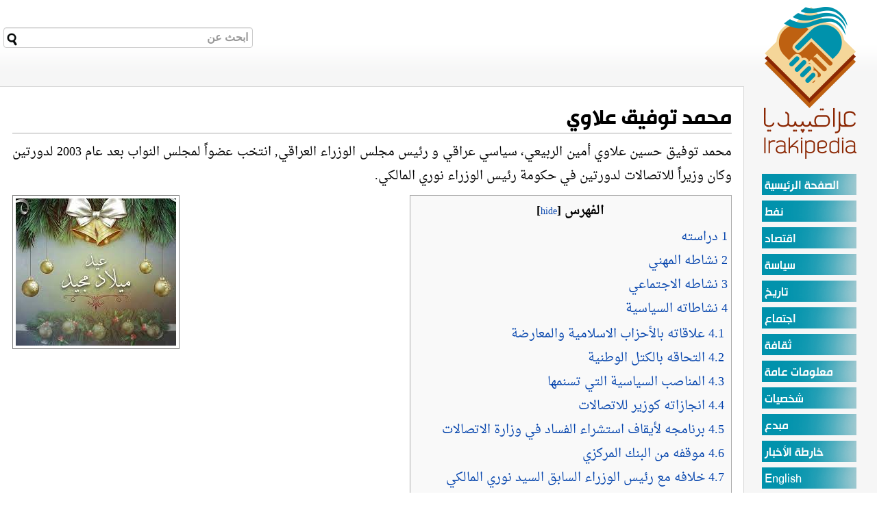

--- FILE ---
content_type: text/html; charset=utf-8
request_url: https://ar.irakipedia.org/wiki/5224/%D9%85%D8%AD%D9%85%D8%AF-%D8%AA%D9%88%D9%81%D9%8A%D9%82-%D8%B9%D9%84%D8%A7%D9%88%D9%8A
body_size: 10899
content:
<!DOCTYPE html>
<html>
<head>
    <title>محمد توفيق علاوي</title>
    <!-- Roadkill required -->
<script type="text/javascript" src="/home/globaljsvars"></script>
<link rel="shortcut icon" href="/Assets/Images/favicon.png" />
<script type="text/javascript" language="javascript" src="/Assets/Scripts/jquery-1.8.0.min.js"></script>
<script type="text/javascript" language="javascript" src="/Assets/Scripts/roadkill.js"></script>
<script type="text/javascript" language="javascript" src="/Assets/Scripts/jquery.form-extensions.min.js"></script>
<script type="text/javascript" language="javascript" src="/Assets/Scripts/jquery.ae.image.resize.min.js"></script>
<script type="text/javascript" language="javascript" src="/Assets/Scripts/jquery.timeago.js"></script>
<script type="text/javascript" language="javascript" src="/Assets/Scripts/jquery.fancybox.pack.js"></script>
<link href="/Assets/CSS/roadkill.css" rel="stylesheet" type="text/css" />
<script type="text/javascript" language="javascript" src="/Assets/bootstrap/js/bootstrap.min.js"></script><link href="/Assets/bootstrap/css/bootstrap.min.css" rel="stylesheet" media="screen" />
<link href="/Themes/IrakiPedia/fonts.css" rel="stylesheet" type="text/css" />
<link href="/Themes/IrakiPedia/Theme.css" rel="stylesheet" type="text/css" />
<link href="/Themes/IrakiPedia/Theme.print.css" rel="stylesheet" type="text/css" media="print" />
<!-- End Roadkill required -->

    <script type="text/javascript">
			$(document).ready(function ()
			{
				// Resize all images to a maximum of 400x400
				$("#pagecontent img").aeImageResize({ height: 400, width: 400 });
			});
		</script>
    <META HTTP-EQUIV="Content-Type" CONTENT="text/html; charset=windows-1256">
    <META HTTP-EQUIV="EXPIRES" CONTENT="0">
    <META NAME="RESOURCE-TYPE" CONTENT="DOCUMENT">
    <META NAME="DISTRIBUTION" CONTENT="GLOBAL">
    <META NAME="AUTHOR" CONTENT="الموسوعة العراقية">
    <META NAME="KEYWORDS" CONTENT="موسوعة العراق,الموسوعة العراقية الحرة,الموسوعة العراقية ,معلومات عن العراق,الموسوعة الحرة,دليل العراق,الدليل العراقي,العراق,بلاد الرافدين,العراق في الموسوعات">
    <META NAME="DESCRIPTION" CONTENT="الموسوعة العراقية">
    <META NAME="ROBOTS" CONTENT="INDEX, FOLLOW">
    <META NAME="REVISIT-AFTER" CONTENT="1 DAYS">
    <META NAME="RATING" CONTENT="GENERAL">

    

    

    <script data-ad-client="ca-pub-4268046590243245" async src="https://pagead2.googlesyndication.com/pagead/js/adsbygoogle.js"></script>


</head>
<body style="direction: rtl;">
    <!-- Google Tag Manager -->
    
    <!-- End Google Tag Manager -->

<form action="/home/search" method="get">        <div id="headfade">

            <br class="clear" />
            <div id="search">
                <input type="text" name="q" placeholder="ابحث عن" style="" />
                <button id="searchbutton" style="width: 25px; float: left; left: 0px; position: absolute; margin-left: 0px !important; margin: 5px !important;">
                    <img src="/Themes/IrakiPedia/search.png" alt="Search" />
                </button>

            </div>
        </div>
</form>
    <div id="logo">
        <a href="/">
            <img src="/Themes/IrakiPedia/logo.png" alt="logo" border="0" />
        </a>
    </div>

    <div id="panel">
        <div id="leftmenu">
            <ul>
                <li><a href="http://www.irakipedia.org">الصفحة الرئيسية</a></li>
                <li style="display: none;"><a href="/">الصفحة الرئيسية</a></li>
                <li style="display: none;"><a href="/pages/alltags">التصنيفات</a></li>
                <li style="display: none;"><a href="/pages/allpages">جميع الصفحات</a></li>
                <li><a href="/pages/tag/%d9%86%d9%81%d8%b7">نفط</a></li>
                <li><a href="/pages/tag/%d8%a7%d9%82%d8%aa%d8%b5%d8%a7%d8%af">اقتصاد</a></li>
                <li><a href="/pages/tag/%d8%b3%d9%8a%d8%a7%d8%b3%d8%a9">سياسة</a></li>
                <li><a href="/pages/tag/%d8%aa%d8%a7%d8%b1%d9%8a%d8%ae">تاريخ</a></li>
                <li><a href="/pages/tag/%d8%a7%d8%ac%d8%aa%d9%85%d8%a7%d8%b9">اجتماع</a></li>
                <li><a href="/pages/tag/%d8%ab%d9%82%d8%a7%d9%81%d8%a9">ثقافة</a></li>
                <li><a href="/pages/tag/%d9%85%d8%b9%d9%84%d9%88%d9%85%d8%a7%d8%aa%20%d8%b9%d8%a7%d9%85%d8%a9">معلومات عامة</a></li>
                <li><a href="/pages/tag/%d8%b4%d8%ae%d8%b5%d9%8a%d8%a7%d8%aa">شخصيات</a></li>
                <li><a href="/pages/tag/%d9%85%d8%a8%d8%af%d8%b9">مبدع</a></li>
                <li><a href="/map">خارطة الأخبار</a></li>
                <li><a href="http://en.irakipedia.org/">English</a></li>
            </ul>
            <div>
                <div>
                    <a href="http://iraqencyclopedia.org/" target="_blank">
                        <img src="/Themes/IrakiPedia/iraqencyclopedia.png" style="width: 100px;padding-right: 30px;padding-top: 30px;" />
                    </a>


                </div>
                <div>
                    <a href="http://wikiraq.org/" target="_blank">
                        <img src="/Themes/IrakiPedia/wikiiraq.png" style="width: 100px;padding-right: 30px;padding-top: 30px;" />
                    </a>

                </div>
                <div>
                    <!-- IrakiPedia-Right-Section -->
                    <ins class="adsbygoogle"
                         style="display:block"
                         data-ad-client="ca-pub-4268046590243245"
                         data-ad-slot="5036256952"
                         data-ad-format="auto"
                         data-full-width-responsive="true"></ins>
                    <script>
                        (adsbygoogle = window.adsbygoogle || []).push({});
                    </script>
                </div>
            </div>

        </div>
    </div>

    <div id="container">
        
    

        <div id="content">
            
<script type="text/javascript">var switchTo5x=true;</script>
<script type="text/javascript" src="https://w.sharethis.com/button/buttons.js"></script>
<script type="text/javascript">stLight.options({publisher: "367e2b77-01ae-4f1c-8124-e82b94aa6e85", doNotHash: false, doNotCopy: false, hashAddressBar: false});</script>

<h1 class="pagetitle">محمد توفيق علاوي

    <span style="float: left;">
    
        <span class='st_sharethis_large' displayText='ShareThis'></span>
        <span class='st_facebook_large' displayText='Facebook'></span>
        <span class='st_googleplus_large' displayText='Google +'></span>
        <span class='st_twitter_large' displayText='Tweet'></span>
        <span class='st__large' displayText=''></span>
        <span class='st_email_large' displayText='Email'></span>

</span></h1>

<div id="pagecontent">
   
  <p>محمد توفيق حسين علاوي أمين الربيعي، سياسي عراقي و رئيس مجلس الوزراء العراقي, انتخب عضواً لمجلس النواب بعد عام 2003 لدورتين وكان وزيراً للاتصالات لدورتين في حكومة رئيس الوزراء نوري المالكي. <div class="floatleft"><div class="image_frame"><img src="/Attachments/111.jpg"></div></div> <div class="toc">
<div class="toc-title">الفهرس [<a class="toc-showhide" href="#">hide</a>] </div>
<div class="toc-list">
<ul>
<li>
<a href="#دراستهUyk1HYe_wkePlGUSIitr9g">1&nbsp;دراسته</a></li>
<li>
<a href="#نشاطه-المهنيEP99ooJzsEucmGQDjUHF-w">2&nbsp;نشاطه المهني</a></li>
<li>
<a href="#نشاطه-الاجتماعيiahqE1rGxEucaQgjQomQoA">3&nbsp;نشاطه الاجتماعي</a></li>
<li>
<a href="#نشاطاته-السياسيةOtbiBolMxkyZXrFgU0eszg">4&nbsp;نشاطاته السياسية</a><ul>
<li>
<a href="#علاقاته-بالأحزاب-الاسلامية-والمعارضةUMX-Cg-GZUSnPbGBk0lpJg">4.1&nbsp;علاقاته بالأحزاب الاسلامية والمعارضة</a></li>
<li>
<a href="#التحاقه-بالكتل-الوطنيةz7FmqaMxfUmGa85A4ew7pg">4.2&nbsp;التحاقه بالكتل الوطنية</a></li>
<li>
<a href="#المناصب-السياسية-التي-تسنمهاAQg6rGKKDkCwQVLlotlu5w">4.3&nbsp;المناصب السياسية التي تسنمها</a></li>
<li>
<a href="#انجازاته-كوزير-للاتصالاتyoM3DX9CQ0yh_arMiUbEDw">4.4&nbsp;انجازاته كوزير للاتصالات</a></li>
<li>
<a href="#برنامجه-لأيقاف-استشراء-الفساد-في-وزارة-الاتصالات8XslgZjrv0uvakl14_eDbw">4.5&nbsp;برنامجه لأيقاف استشراء الفساد في وزارة الاتصالات</a></li>
<li>
<a href="#موقفه-من-البنك-المركزيQV0HsMcE50ykYj6N2PvJ7w">4.6&nbsp;موقفه من البنك المركزي</a></li>
<li>
<a href="#خلافه-مع-رئيس-الوزراء-السابق-السيد-نوري-المالكيC6-RmAihkkmPl7wpbOuklw">4.7&nbsp;خلافه مع رئيس الوزراء السابق السيد نوري المالكي</a></li>
<li>
<a href="#طروحاته-الاقتصاديةLfulLjKZh0CvtAGrhnc3oQ">4.8&nbsp;طروحاته الاقتصادية</a></li>
<li>
<a href="#متبنياته-الفكريةxI3uf-lIpkqKbFnq_0T-mg">4.9&nbsp;متبنياته الفكرية</a></li>
<li>
<a href="#افشال-مشروعه-الامنيM3G9e411RUyVGgiRf_jBkw">4.01&nbsp;افشال مشروعه الامني</a></li>
<li>
<a href="#مشاريعه-في-الاستفادة-من-موقع-العراق-الجغرافيIhmDCwJfrU2fsDEG9fo2Uw">4.11&nbsp;مشاريعه في الاستفادة من موقع العراق الجغرافي</a></li>
<li>
<a href="#تكليفه-برئاسة-مجلس-الوزراء3scxhwf4qkG5WUnl0lm0lA">4.21&nbsp;تكليفه برئاسة مجلس الوزراء</a></li>
</ul>
</li>
<li>
<a href="#المصدرkXHxEIRUn0yBeXwVbqZM1w">5&nbsp;المصدر</a></li>
</ul>
</div>
</div>

</p>
<p><h1><a name="دراستهUyk1HYe_wkePlGUSIitr9g"></a>دراسته</h1>انهى دراسته الابتدائية والمتوسطة والثانوية في بغداد والتحق بعدها بجامعة بغداد كلية الهندسة المعمارية وفي السنة النهائية اضطر أن يترك الجامعة ويترك العراق إلى لبنان بعد موجة الاعتقالات في بداية عام 1977 على إثر أحداث الأربعين، التحق بالجامعة الأمريكية في بيروت ونال شهادة البكلوريوس في هندسة العمارة عام 1980.
</p>
<p><h1><a name="نشاطه-المهنيEP99ooJzsEucmGQDjUHF-w"></a>نشاطه المهني</h1>شارك في تأسيس معمل توفيق علاوي لإنتاج الأسلاك والكابلات الكهربائية في أبوغريب في العراق فضلاً عن صناعات الموزايك وال PVC والبلاستيك في العراق قبل أن يتم مصادرة جميع أمواله وأموال عائلته من قِبَل نظام صدام حسين. أسّس شركة (First Call) لصناعة الأقراص المُدمجة في بريطانيا. عمل في مجال التصميم المعماري والمقاولات والتجارة في بريطانيا ولبنان.
</p>
<p><h1><a name="نشاطه-الاجتماعيiahqE1rGxEucaQgjQomQoA"></a>نشاطه الاجتماعي</h1>عضو فاعل في إحدى تشكيلات الأمم المتحدة في جنيف المجلس الاقتصادي والاجتماعي للأمم المتحدة المجلس الاقتصادي والاجتماعي للأمم المتحدة من خلال (منظمة الحوار بين الأديان) (Interfaith International) ذات الصفة الاستشارية في الامم المتحدة للدفاع عن حقوق الانسان وبالذات الإنسان العراقي خلال فترة الحصار على العراق والاضطهاد للشعب العراقي من قبل النظام البائد.
</p>
<p>مؤسس منظمة نداء كوسوفو (Kosovo Appeal) للدفاع وإغاثة الأقلية المضطهدة في تسعينات القرن الماضي في جمهورية يوغسلافيا السابق.
</p>
<p><h1><a name="نشاطاته-السياسيةOtbiBolMxkyZXrFgU0eszg"></a>نشاطاته السياسية</h1><h2><a name="علاقاته-بالأحزاب-الاسلامية-والمعارضةUMX-Cg-GZUSnPbGBk0lpJg"></a>علاقاته بالأحزاب الاسلامية والمعارضة</h2>كان توجهه إسلاميّاً وقريباً من السيد محمد باقر الصدر منذ أن كان طالباً في جامعة بغداد، وقد اضطر لمغادرة العراق في الصف المنتهي في جامعة بغداد بداية عام 1977 وأنهى دراسته في الجامعة الأمريكية في بيروت. انتمى إلى حزب الدعوة الإسلامية ثم ترك الحزب عندما اختلفوا مع السيد محمد باقر الصدر، اعترض عليه الكثير من الإسلاميين بسبب قربه من إياد علاوي واختلافه مع الأحزاب الإسلامية، وقد أوضح موقفه هذا في مؤتمر عام في العاصمة الأردنية عمان في بداية عام 2015.  
</p>
<p><h2><a name="التحاقه-بالكتل-الوطنيةz7FmqaMxfUmGa85A4ew7pg"></a>التحاقه بالكتل الوطنية</h2>وكان محمد علاوي يتبنّى مفهوم الدولة المدنية في التفريق بين السياسة والدين،  ولذلك دخل المعترك السياسي ضمن قائمة الدكتور إياد علاوي الليبرالية منذ عام 2005 وحتى هذا اليوم بمسمياتها المختلفة، القائمة العراقية، القائمة الوطنية، وائتلاف الوطنية.
</p>
<p><h2><a name="المناصب-السياسية-التي-تسنمهاAQg6rGKKDkCwQVLlotlu5w"></a>المناصب السياسية التي تسنمها</h2></p>
<p>انتخب عضواً لمجلس النواب العراقي منذ بداية عام 2006 حتى تعيينه وزيراً للاتصالات منذ اواسط عام 2006 حتى نهاية عام 2007.
</p>
<p>التحق مرة اخرى بمجلس النواب عوضاً عن النائبة المتوفية السيدة عايدة عسيران عام 2008 حتى انتخابات عام 2010.
</p>
<p>انتخب عام 2010 عضواً في مجلس النواب ثم تم تعيينه وزيراً للاتصالات نهاية عام 2010، وقد قدم استقالته من وزارة الاتصالات بسبب خلافه مع رئيس الوزراء في نهاية عام 2012، وقد بين اسباب استقالته في رسالة مطولة نشرت في الكثير من وكالات الانباء في ذلك الحين. وحاليا يشغل منصب رئيس مجلس الوزراء العراقي
</p>
<p><h2><a name="انجازاته-كوزير-للاتصالاتyoM3DX9CQ0yh_arMiUbEDw"></a>انجازاته كوزير للاتصالات</h2></p>
<p>كشف عن مؤامرة من قبل بعض المسؤولين في وزارة الاتصالات في التنازل عن حق العراق بالحصول على مداره الخاص لقمره الصناعي لصالح إسرائيل بمبلغ مليون دولار. حقق بعض الإنجازات وبعض المشاريع عندما كان وزيراً للاتصالات، كما كانت له الكثير من المشاريع التي تم إيقافها بعد استقالته من وزارة الاتصالات؛ أدناه البعض من مشاريعه المهمة:
</p>
<p>مشروع البعثات لنيل شهادة الماجستير من جامعتي بورتسموث وبرونيل في بريطانيا حيث تم تخريج 100 طالب يحملوا شهادة الماجستير بالاتصالات فضلاً عن بعض الطلاب الذين يحملوا شهادة الدكتوراه في الاتصالات؛ وقد أوقف هذا المشروع بعد تركه للوزارة حيث كان من المقرر تخريج 250 طالباً خلال فترة 5 سنوات .  مشروع نصف مليون خط للبدالات المتطورة NGN مع شركة أريكسون السويدية وقد أنجز هذا المشروع بالكامل، لقد كان من المقرر توفير الهواتف الأرضية ذات التقنية العالية لجميع العراقيين من خلال مشروع ال FTTH ولكن تم إيقاف هذه المشاريع بشكل متعمّد أو تهاوناً بعد تركه للوزارة، لقد كان همّه منصباً على توفير تلك الخدمات للمناطق الفقيرة فنفذ هذا المشروع إبتداءً في منطقة الحسينية في بغداد ولكن تم تخريبه بشكل شبه كامل بعد موجة الفيضانات وحفر الشوارع وتقطيع الخطوط من قبل أمانة بغداد.  المشروع الأمني لتوفير الأمن لمدينة بغداد والحدود العراقية السورية حيث توقف هذا لمشروع بسبب الفساد والصراع بين وزارة الداخلية ومكتب رئيس الوزراء. 
</p>
<p>مشروع ربط المصارف العراقية بالتنسيق مع البنك الدولي. وقد أنجز هذا المشروع بالكامل مشروع بوابات النفاذ الذي أصبح يحقق إيراداً للوزارة يتجاوز الخمسة ملايين دولار في الشهر.  عدة مشاريع للبنى التحتية مع شركات نورتيل الكندية والكاتيل الفرنسية وهواوي الصينية وربط العراق بالكابلات البحرية وبدول الجوار وقد أُنجزت هذه المشاريع بالكامل، لقد وفّر للعراق منظومة متطورة لكابلات البنى التحتية تعتمد عليها بشكل كامل كافة شركات الهواتف النقالة وكافة شركات توفير خدمة الإنترنت في العراق. وأصبحت منظومة البنى التحتية تدر حوالي العشرة ملايين دولار شهرياً للوزارة  عدة مشاريع أخرى تم إيقافها بعد تركه للوزارة كمشروع المدينة الذكية ومشروع التعليم الريادي ومشروع الطب من على البعد ومشروع مراكز المعلومات ومشروع المصرف البريدي ومشروع نوروزتيل للترانزيت الذي كان يمكن أن يوفر أكثر من عشرة ملايين دولار شهرياً ومشروع FTTH ومشروع القمر الصناعي حيث أدى التهاون بشأن هذا المشروع بعد تركه للوزارة إلى استيلاء إسرائيل على مدار العراق للقمر الصناعي للأسف تم التفريط بهذا المدار ولمصلحة إسرائيل لئلا يقال أن محمد علاوي أنجز مشروع القمر الصناعي حيث أخذ محمد علاوي التخويل الكامل من مجلس الوزراء في نهاية عام 2011 للتفاوض مع شركة يوتلسات للاقمار الصناعية لتوفير قمر صناعي عراقي نهاية عام 2012 ولكن بسبب الفساد ومعاداة محمد علاوي خسر العراق فرصته الأخيرة في الحصول على قمر صناعي ذو ترددات مهمة في مدار عراقي خاص فضلاً عن الكثير من المشاريع الأخرى التي لا يسع المجال لذكرها.
</p>
<p><h2><a name="برنامجه-لأيقاف-استشراء-الفساد-في-وزارة-الاتصالات8XslgZjrv0uvakl14_eDbw"></a>برنامجه لأيقاف استشراء الفساد في وزارة الاتصالات</h2></p>
<p>حيث اتخذ عدة اجراءات على مستوى وزارة الاتصالات لايقاف الفساد ومنها:
</p>
<p>كل شركة تتعاقد مع الوزارة يجب ان تقدم تعهداً مصدق لدى كاتب العدل تتعهد فيه ان لا تدفع اي رشوة لأي موظف في الوزارة من درجة وزير إلى ابسط موظف وبخلافه من حق الوزارة إلغاء العقد وتغريم الشركة بمقدار 30٪ من قيمة العقد وتوضع على اللائحة السوداء حيث لا يسمح لها التعاقد مع اي مؤسسة حكومية داخل العراق لمدة ثلاث سنوات.  يجب ان تكون جميع مواصفات المناقصات لاجهزة الاتصالات ضمن المواصفات العالمية لل ITU الاتحاد العالمي للاتصالات
</p>
<p><h2><a name="موقفه-من-البنك-المركزيQV0HsMcE50ykYj6N2PvJ7w"></a>موقفه من البنك المركزي</h2></p>
<p>كتب محمد علاوي عدة مقالات تناولتها الكثير من وكالات الانباء يعترض فيها على السياسة النقدية لمحافظ البنك المركزي السيد علي العلاق وعلى مزاد العملة  ، وقد رد عليه محافظ البنك المركزي كرسالة مفتوحة في الاعلام  ، وكان رد محمد علاوي على الرسالة المفتوحة للمحافظ في الاعلام ايضاً قارن فيها بين سياسة الدكتور سنان الشبيبي المحافظ السابق للبنك المركزي وبين سياسة السيد علي العلاق
</p>
<p><h2><a name="خلافه-مع-رئيس-الوزراء-السابق-السيد-نوري-المالكيC6-RmAihkkmPl7wpbOuklw"></a>خلافه مع رئيس الوزراء السابق السيد نوري المالكي</h2></p>
<p>برز الخلاف بين وزير الاتصالات محمد توفيق علاوي ورئيس الوزراء السيد نوري المالكي مما ادى إلى استقالة محمد علاوي من وزارة الاتصالات في نهاية عام 2012  ، وكان مما زاد حدة الخلاف بين الرجلين هو مشاركته في اواسط عام 2012 في اجتماع اربيل واجتماع النجف لسحب الثقة عن حكومة المالكي. وكان من نتائج هذه الخلافات تشكيل عدة لجان تحقيقية بحق محمد علاوي واتخذ القضاء علي اثرها حكماً بحق محمد علاوي بالحبس لمدة سبع سنوات بتهمة الهدر بالمال العام، وعلى اثر ذلك الحكم رجع محمد علاوي إلى العراق في نهاية عام 2014 وواجهة التهم القضائية وكان قرار المحكمة النهائي اسقاط جميع الاحكام الصادرة بحقه بسبب عدم صحة كافة التهم الموجهة اليه.
</p>
<p><h2><a name="طروحاته-الاقتصاديةLfulLjKZh0CvtAGrhnc3oQ"></a>طروحاته الاقتصادية</h2></p>
<p>له عدة ابحاث نشرت في وسائل الاعلام المختلفة يحذر فيها من المستقبل الخطير والمجهول للاقتصاد العراقي بسبب انخفاض الطلب على الوقود السائل بشكل كبير وهبوط اسعار النفط بشكل كبير ايضاً خلال اقل من عقد من الزمن وطالب في عدة رسائل موجهة إلى رئيس الوزراء الدكتور حيدر العبادي وإلى محافظ البنك المركزي السيد علي العلاق وضع سياسة اقتصادية مدروسة من قبل مجموعة من الخبراء الاقتصاديين العالميين، وقد تم نشر هذه الابحاث من قبل الكثير من وكالات الانباء المختلفة.
</p>
<p><h2><a name="متبنياته-الفكريةxI3uf-lIpkqKbFnq_0T-mg"></a>متبنياته الفكرية</h2></p>
<p>لقد قام بطرح الكثير من متبنياته الفكرية في الكثير من مواقع التواصل الاجتماعي ومن خلال عدة مقابلات تلفزيونية وقامت الكثير من وكالات الانباء بنشرها وهي تتمثل بما يلي:
</p>
<p>رفضه التعامل مع المواطنين من منطلق طائفي وعرقي وهو يتمثل في هذا المجال بمقولة آية الله السيد السيستاني ( لا تقولوا السنة اخواننا بل السنة انفسنا ). وقد كان معروفاً عند ترؤسه لوزارة الاتصالات ان تقييمه للعاملين في الوزارة كان يبنى على نزاهة الموظف وعلى إخلاصه في عمله وكفاءته بعيداً عن انتمائه الديني او الطائفي اوالعرقي. يفرق بشكل واضح بين السنة وبين اتباع فكر ابن تيمية التكفيري؛ بل يعتبر ان اساس الخلافات السنية الشيعية في عالمنا الاسلامي هو انتشار فكر ابن تيمية التكفيري في تكفيره لكافة طوائف المسلمين ممن لا يعتقدون بعقيدته، وأن فكر ابن تيمية هو سبب ظهور القاعدة وداعش، ويتبنى موقف علماء اهل السنة والجماعة المعاصرين لابن تيمية حينما اخرجوه عن ربقة الاسلام واودعوه السجن عدة مرات بسبب فكره الخارج عن الاسلام في دمشق والقاهرة حتى مات وهو في السجن في بلاد الشام.  يرفض أكثر المتبنيات الفكرية لاكثر الاحزاب الاسلامية الشيعية والسنية القائمة على اسس طائفية، حيث يعتقد ان الطائفية تتناقض مع بديهيات الفكر الاسلامي الصحيح. 
</p>
<p><h2><a name="افشال-مشروعه-الامنيM3G9e411RUyVGgiRf_jBkw"></a>افشال مشروعه الامني</h2></p>
<p>طرح مشروعاً امنياً متكاملاً لحماية مدينة بغداد والمدن المهمة من التفجيرات الارهابية وحماية الحدود العراقية السورية من دخول الارهابيين من الاراضي السورية إلى العراق في جلسة مجلس الوزراء في بداية عام 2007، على اثر ذلك تم التصويت في مجلس الوزراء لتشكيل لجنة امنية برئاسته وعضوية وزراء الدفاع والداخلية والامن الوطني والعلوم والتكنولوجيا، كان يخشى من ان يستمر المشروع بعد تركه للوزارة فيمكن ان يكون القرار بيد بعض المفسدين لذلك قام بتشكيل لجنة موسعة من 22 عضواً من الوزارات الخمسة اعلاه فضلاً عن اعضاء من جهاز المخابرات وامانة العاصمة ومكتب رئيس الوزراء وقيادة عمليات بغداد، حيث من الصعوبة الاتفاق مع 22 عضواً للقبول بالرشوة لتمرير المشروع خلاف اسس الحق وخلاف المهنية ؛ ثم قام بالاتفاق مع الوزراء بالدعوة لاختيار شركة استشارية عالمية في المجال الامني لوضع مواصفات المشروع. لم يتمكن من الاستمرار بمتابعة المشروع لأنه استقال من الوزارة في نهاية عام 2007؛ كانت الفترة الاستشارية للمشروع تستغرق حوالي السنة او اقل وكان تنفيذ المشروع يحتاج إلى سنتين . ولو تم تنفيذ المشروع حسب المواعيد اعلاه لكان يمكن ايقاف أكثر من 90٪ من العمليات الارهابية داخل مدينة بغداد منذ عام 2009 ولكان بالإمكان منع القاعدة وداعش من الدخول إلى العراق، ولما كان بإمكان داعش من احتلال الموصل والمناطق الغربية وكركوك وصلاح الدين وغيرها. ولكن إلى حد الآن لم يتم الانتهاء من المرحلة الاستشارية بسبب النزاع الحاصل بين مكتب رئيس الوزراء السابق ووزارة الداخلية لتحييد اللجنة الموسعة وتجريدها من الصلاحيات وتجريد الشركة الاستشارية العالمية من اعطاء التوصيات بشأن الشركة المؤهلة لتنفيذ المشروع. بل تم اختيار شركة صينية متخصصة في الاتصالات وهي شركة هواوي ولا علاقة لها بالمشاريع الامنية في زمن رئيس الوزراء السابق نوري المالكي . ولكن لكونها شركة صينية فإنها غير محاسبة من قبل الحكومة الصينية ان قامت بدفع عمولات لأشخاص ضمن الحكومة العراقية، خلاف الشركات الاوربية والأمريكية والأسترالية واليابانية. لا زال هذا المشروع يراوح في مكانه بسبب عدم وجود جدية لمن بيدهم الامر لتنفيذه وانجازه.
</p>
<p><h2><a name="مشاريعه-في-الاستفادة-من-موقع-العراق-الجغرافيIhmDCwJfrU2fsDEG9fo2Uw"></a>مشاريعه في الاستفادة من موقع العراق الجغرافي</h2></p>
<p>يمكن للعراق ان يحقق مورداً قد يتجاوز العشرين مليار دولا سنوياً من خلال موقعه الجغرافي ضمن ثلاثة مشاريع مهمة وكبيرة وهي :
</p>
<p>مشروع الكابل الضوئي الذي يربط بين شرق الكرة الارضية (الصين والهند واستراليا وكوريا والباكستان وغيرها) وبين غرب الكرة الارضية وبالذات أوروبا واميركا، حيث يمكن لهذا المشروع ان يدر دخلاً على العراق حوالي المئتين مليون دولار سنوياً؛ قام محمد علاوي بتوقيع العقد مع شركة نوروزتيل ولكن بسبب ادعاء رئيس الوزراء في وقتها السيد نوري المالكي ان هناك مخاطر امنية وطلبه بشكل رسمي من وزير الاتصالات محمد علاوي بإيقاف المشروع اضطر محمد علاوي لإيقافه؛ ولكن بعد سنتين قرر رئيس الوزراء نوري المالكي بإعادة تفعيل المشروع مع شركة نوروزتيل بنفس الشروط لما يمكن ان يحققه هذا المشروع من فوائد كبيرة للبلد، ولكن اضطر المالكي ان يوقع عقد تسوية يعوض فيها شركة نوروزتيل بمبلغ مقداره 170 مليون دولار بسبب فوات المنفعة بسبب تأخير انجازه لفترة سنتين. مشروع القناة الجافة ومشروع طريق الحرير وهما مشروعان متداخلان، فالقناة الجافة هي قناة تربط ميناء الفاو من خلال شبكة ثنائية جديدة للسكك الحديدية بشبكة السكك الحديدية التركية، وهذه القناة الجافة تكون موازية لقناة السويس حيث يمكن من خلالها ايصال البضائع التي تفرغ في ميناء الفاو خلال بضعة ايام إلى كافة المدن المهمة في كافة الدول الاوربية، اما مشروع طريق الحرير فيمكن تحقيقه من خلال ربط هذه الشبكة بخط ثنائي للسكك الحديدية بين العراق وإيران بحيث يرتبط العراق من جهة الشرق بأغلب دول شرق آسيا من الصين والهند والباكستان وماليزيا وغيرها فضلاً عن كافة الدول الاوربية من جهة الغرب، إن هذين المشروعين بالإضافة إلى فائدتهما المباشرة لربط المدن العراقية لنقل الناس والبضائع داخل العراق، فإنه يمكن ان يدر ارباح كبيرة لصالح البلد تتراوح بين ستة إلى ثمانية مليارات دولار سنوياً، أما كلفة انشاء هذين المشروعين فإنه يكلف بين عشرة إلى خمسة عشر مليار دولار من ضمنها كلف القاطرات وتعويضات شراء الاراضي الخاصة وإقامة محطات الركاب وتحميل وتفريغ البضائع . مشروع توسيع مطار بغداد وشراء طائرات جديدة لجعل العراق محطة ترانزيت بين الشرق والغرب حيث لا يكفي صرف الاموال على هذا المشروع فحسب بل يجب أن يدار المشروع من قبل اشخاص اكفاء في إدارة المطارات وإدارة الخطوط الجوية حيث مثل هذه الكفاءات لا يمتلكها العراق في الوقت الحاضر؛ إن استطاع العراق يكسب خمس السوق العالمي في هذا المجال كمطارات دبي او اسطنبول فإن ذلك يمكن ان يحقق وارداً اضافياً للبلد يتراوح بين عشرة إلى خمسة عشر مليار دولار سنوياً.
</p>
<p><h2><a name="تكليفه-برئاسة-مجلس-الوزراء3scxhwf4qkG5WUnl0lm0lA"></a>تكليفه برئاسة مجلس الوزراء</h2></p>
<p>في 1 شباط 2020 تم تكليفه برئاسة مجلس الوزراء من قبل رئيس الجمهورية برهم صالح خلفاً للمستقيل عادل عبد المهدي، ورشح للمنصب بتوافق سياسي بين كتله الفتح (هادي العامري) وكتله سائرون (مقتدى الصدر).
</p>
<p><h1><a name="المصدرkXHxEIRUn0yBeXwVbqZM1w"></a>المصدر</h1></p>
<p><ul>
<li> <a href="https://ar.wikipedia.org/wiki/%D9%85%D8%AD%D9%85%D8%AF_%D8%AA%D9%88%D9%81%D9%8A%D9%82_%D8%B9%D9%84%D8%A7%D9%88%D9%8A">ويكيبيديا، الموسوعة الحرة </a></li>
</ul>
</p>
<p>
<p>
    
</div>
        </div>
    </div>

    <!-- IrakiPedia-Top-Footer-Section -->
    <ins class="adsbygoogle"
         style="display:block"
         data-ad-client="ca-pub-4268046590243245"
         data-ad-slot="8622673390"
         data-ad-format="auto"
         data-full-width-responsive="true"></ins>
    <script>
        (adsbygoogle = window.adsbygoogle || []).push({});
    </script>

    <div id="footer">


    </div>
    <script>
        (function (i, s, o, g, r, a, m) {
            i['GoogleAnalyticsObject'] = r; i[r] = i[r] || function () {
                (i[r].q = i[r].q || []).push(arguments)
            }, i[r].l = 1 * new Date(); a = s.createElement(o),
                m = s.getElementsByTagName(o)[0]; a.async = 1; a.src = g; m.parentNode.insertBefore(a, m)
        })(window, document, 'script', '//www.google-analytics.com/analytics.js', 'ga');

        ga('create', 'UA-59987642-1', 'auto');
        ga('send', 'pageview');

    </script>

    
<script defer src="https://static.cloudflareinsights.com/beacon.min.js/vcd15cbe7772f49c399c6a5babf22c1241717689176015" integrity="sha512-ZpsOmlRQV6y907TI0dKBHq9Md29nnaEIPlkf84rnaERnq6zvWvPUqr2ft8M1aS28oN72PdrCzSjY4U6VaAw1EQ==" data-cf-beacon='{"version":"2024.11.0","token":"04b841ad5a9f4046b76abbfab52c6d68","r":1,"server_timing":{"name":{"cfCacheStatus":true,"cfEdge":true,"cfExtPri":true,"cfL4":true,"cfOrigin":true,"cfSpeedBrain":true},"location_startswith":null}}' crossorigin="anonymous"></script>
</body>
</html>


--- FILE ---
content_type: text/html; charset=utf-8
request_url: https://www.google.com/recaptcha/api2/aframe
body_size: 266
content:
<!DOCTYPE HTML><html><head><meta http-equiv="content-type" content="text/html; charset=UTF-8"></head><body><script nonce="v_N4B446ld0mZr2y02B38Q">/** Anti-fraud and anti-abuse applications only. See google.com/recaptcha */ try{var clients={'sodar':'https://pagead2.googlesyndication.com/pagead/sodar?'};window.addEventListener("message",function(a){try{if(a.source===window.parent){var b=JSON.parse(a.data);var c=clients[b['id']];if(c){var d=document.createElement('img');d.src=c+b['params']+'&rc='+(localStorage.getItem("rc::a")?sessionStorage.getItem("rc::b"):"");window.document.body.appendChild(d);sessionStorage.setItem("rc::e",parseInt(sessionStorage.getItem("rc::e")||0)+1);localStorage.setItem("rc::h",'1769106308772');}}}catch(b){}});window.parent.postMessage("_grecaptcha_ready", "*");}catch(b){}</script></body></html>

--- FILE ---
content_type: text/css
request_url: https://ar.irakipedia.org/Themes/IrakiPedia/fonts.css
body_size: 632
content:
@font-face
{
    font-family: 'HacenTunisia';
    src: url('fonts/HacenTunisiaLite.eot');
    src: url('fonts/HacenTunisiaLite.eot?#iefix') format('embedded-opentype'), 
         url('fonts/HacenTunisiaLite.ttf') format('truetype'), 
         url('fonts/HacenTunisiaLite.svg') format('svg');
    font-weight: lighter;
    font-style: normal;
}

@font-face
{
    font-family: 'HacenTunisia';
    src: url('fonts/HacenTunisia.eot');
    src: url('fonts/HacenTunisia.eot?#iefix') format('embedded-opentype'), 
         url('fonts/HacenTunisia.ttf') format('truetype'), 
         url('fonts/HacenTunisia.svg') format('svg');
    font-weight: normal;
    font-style: normal;
}

@font-face
{
    font-family: 'HacenTunisia';
    src: url('fonts/HacenTunisiaBold.eot');
    src: url('fonts/HacenTunisiaBold.eot?#iefix') format('embedded-opentype'), 
         url('fonts/HacenTunisiaBold.ttf') format('truetype'), 
         url('fonts/HacenTunisiaBold.svg') format('svg');
    font-weight: bold;
    font-style: normal;
}

@font-face
{
    font-family: 'DroidSansArabic';
    src: url('fonts/DroidSansArabic.eot');
    src: url('fonts/DroidSansArabic.eot?#iefix') format('embedded-opentype'), 
         url('fonts/DroidSansArabic.ttf') format('truetype'), 
         url('fonts/DroidSansArabic.svg') format('svg');
    font-weight: normal;
    font-style: normal;
}


@font-face
{
    font-family: 'DroidKufi';
    src: url('fonts/DroidKufi-Regular.woff');
    font-weight: normal;
    font-style: normal;
}
@font-face
{
    font-family: 'DroidKufi';
    src: url('fonts/DroidKufi-bold.woff');
    font-weight: bold;
    font-style: normal;
}


@font-face {
     font-family: 'Conv_GEFlowBold';
    src: url('fonts/GEFlowBold.eot');
    src: url('fonts/GEFlowBold.eot?#iefix') format('embedded-opentype'), 
         url('fonts/GEFlowBold.ttf') format('truetype'), 
         url('fonts/GEFlowBold.svg') format('svg');
    font-weight: normal;
    font-style: normal;
}



/* 
 * Amiri (Arabic) http://www.google.com/webfonts/earlyaccess
 */
@font-face {
  font-family: 'Amiri';
  font-style: italic;
  font-weight: 400;
  src: url(fonts/Amiri-Slanted.eot);
  src: url(fonts/Amiri-Slanted.eot?#iefix) format('embedded-opentype'),
       url(fonts/Amiri-Slanted.woff2) format('x-woff2'),
       url(fonts/Amiri-Slanted.woff) format('woff'),
       url(fonts/Amiri-Slanted.ttf) format('truetype');
}
@font-face {
  font-family: 'Amiri';
  font-style: normal;
  font-weight: 700;
  src: url(fonts/Amiri-Bold.eot);
  src: url(fonts/Amiri-Bold.eot?#iefix) format('embedded-opentype'),
       url(fonts/Amiri-Bold.woff2) format('x-woff2'),
       url(fonts/Amiri-Bold.woff) format('woff'),
       url(fonts/Amiri-Bold.ttf) format('truetype');
}
@font-face {
  font-family: 'Amiri';
  font-style: italic;
  font-weight: 700;
  src: url(fonts/Amiri-BoldSlanted.eot);
  src: url(fonts/Amiri-BoldSlanted.eot?#iefix) format('embedded-opentype'),
       url(fonts/Amiri-BoldSlanted.woff2) format('x-woff2'),
       url(fonts/Amiri-BoldSlanted.woff) format('woff'),
       url(fonts/Amiri-BoldSlanted.ttf) format('truetype');
}
@font-face {
  font-family: 'Amiri';
  font-style: normal;
  font-weight: 400;
  src: url(fonts/Amiri-Regular.eot);
  src: url(fonts/Amiri-Regular.eot?#iefix) format('embedded-opentype'),
       url(fonts/Amiri-Regular.woff2) format('x-woff2'),
       url(fonts/Amiri-Regular.woff) format('woff'),
       url(fonts/Amiri-Regular.ttf) format('truetype');
}


/* 
 * Dhyana (Lao) http://www.google.com/webfonts/earlyaccess
 */
@font-face {
  font-family: 'Dhyana';
  font-style: normal;
  font-weight: 400;
  src: url(fonts/Dhyana-Regular.eot);
  src: url(fonts/Dhyana-Regular.eot?#iefix) format('embedded-opentype'),
       url(fonts/Dhyana-Regular.woff2) format('x-woff2'),
       url(fonts/Dhyana-Regular.woff) format('woff'),
       url(fonts/Dhyana-Regular.ttf) format('truetype');
}
@font-face {
  font-family: 'Dhyana';
  font-style: normal;
  font-weight: 700;
  src: url(fonts/Dhyana-Bold.eot);
  src: url(fonts/Dhyana-Bold.eot?#iefix) format('embedded-opentype'),
       url(fonts/Dhyana-Bold.woff2) format('x-woff2'),
       url(fonts/Dhyana-Bold.woff) format('woff'),
       url(fonts/Dhyana-Bold.ttf) format('truetype');
}



@font-face {
  font-family: 'Droid Arabic Kufi';
  font-style: normal;
  font-weight: 400;
  src: url(fonts/DroidKufi-Regular.eot);
  src: url(fonts/DroidKufi-Regular.eot?#iefix) format('embedded-opentype'),
       url(fonts/DroidKufi-Regular.woff2) format('x-woff2'),
       url(fonts/DroidKufi-Regular.woff) format('woff'),
       url(fonts/DroidKufi-Regular.ttf) format('truetype');
}
@font-face {
  font-family: 'Droid Arabic Kufi';
  font-style: normal;
  font-weight: 700;
  src: url(fonts/DroidKufi-Bold.eot);
  src: url(fonts/DroidKufi-Bold.eot?#iefix) format('embedded-opentype'),
       url(fonts/DroidKufi-Bold.woff2) format('x-woff2'),
       url(fonts/DroidKufi-Bold.woff) format('woff'),
       url(fonts/DroidKufi-Bold.ttf) format('truetype');
}


/* 
 * Droid Arabic Naskh (Arabic) http://www.google.com/webfonts/earlyaccess
 */
@font-face {
  font-family: 'Droid Arabic Naskh';
  font-style: normal;
  font-weight: 400;
  src: url(//themes.googleusercontent.com/static/fonts/earlyaccess/droidarabicnaskh/v4/DroidNaskh-Regular.eot);
  src: url(//themes.googleusercontent.com/static/fonts/earlyaccess/droidarabicnaskh/v4/DroidNaskh-Regular.eot?#iefix) format('embedded-opentype'),
       url(//themes.googleusercontent.com/static/fonts/earlyaccess/droidarabicnaskh/v4/DroidNaskh-Regular.woff2) format('x-woff2'),
       url(//themes.googleusercontent.com/static/fonts/earlyaccess/droidarabicnaskh/v4/DroidNaskh-Regular.woff) format('woff'),
       url(//themes.googleusercontent.com/static/fonts/earlyaccess/droidarabicnaskh/v4/DroidNaskh-Regular.ttf) format('truetype');
}
@font-face {
  font-family: 'Droid Arabic Naskh';
  font-style: normal;
  font-weight: 700;
  src: url(//themes.googleusercontent.com/static/fonts/earlyaccess/droidarabicnaskh/v4/DroidNaskh-Bold.eot);
  src: url(//themes.googleusercontent.com/static/fonts/earlyaccess/droidarabicnaskh/v4/DroidNaskh-Bold.eot?#iefix) format('embedded-opentype'),
       url(//themes.googleusercontent.com/static/fonts/earlyaccess/droidarabicnaskh/v4/DroidNaskh-Bold.woff2) format('x-woff2'),
       url(//themes.googleusercontent.com/static/fonts/earlyaccess/droidarabicnaskh/v4/DroidNaskh-Bold.woff) format('woff'),
       url(//themes.googleusercontent.com/static/fonts/earlyaccess/droidarabicnaskh/v4/DroidNaskh-Bold.ttf) format('truetype');
}

--- FILE ---
content_type: text/css
request_url: https://ar.irakipedia.org/Themes/IrakiPedia/Theme.css
body_size: 1583
content:
@import url(http://fonts.googleapis.com/earlyaccess/droidarabicnaskh.css);
/*@import url(http://fonts.googleapis.com/earlyaccess/droidarabickufi.css);
@import url(http://fonts.googleapis.com/earlyaccess/amiri.css);
@import url(http://fonts.googleapis.com/earlyaccess/dhurjati.css);
@import url(http://fonts.googleapis.com/earlyaccess/lateef.css);
@import url(http://fonts.googleapis.com/earlyaccess/notokufiarabic.css);
@import url(http://fonts.googleapis.com/earlyaccess/scheherazade.css);
@import url(http://fonts.googleapis.com/earlyaccess/thabit.css);*/



body				{ font-family:'Droid Arabic Naskh',tahoma;background:url('pagebg.png');font-size:1.1em;margin:0px;padding:0px;line-height: 200%; color: #010101}
/* Resize headers as Bootstrap makes them enormous */
h1					{ font-size:2em; font-family:HacenTunisia; }
h2					{ font-size:1.5em;font-family:HacenTunisia; }
h3					{ font-size:1.1em;font-family:HacenTunisia; }
h4					{ font-size:1em; }
h5					{ font-size: 90%; }
h1,h2,h3,h4,h5		{ border-bottom:1px solid #AAA;bottom-padding:3px; }
a					{ text-decoration:none;color:#0645AD;}
a:hover, a:focus	{ text-decoration:none; }

#headfade		{ background-color:#FFF;width:100%;height:6em;background-image:url('page-fade.png');background-position:bottom left;background-repeat:repeat-x; }
#search input	{ float:left;z-index:10; width: 350px;font-weight: bold; }
#search button	{ padding:0px;margin:0px; }
#searchbutton	{ background-color:transparent;cursor:pointer;border:0px;margin-right:-18px !important; }

#leftmenu ul,#leftmenu li	{ padding:-25px;margin:0px; }

#leftmenu li	{
    margin-right: -30px;
    background-image: url(link.png);
    background-repeat: no-repeat;
    background-position: right;
    height: 31px;
    width: 130px;
    text-align: left;
}
#leftmenu li a	{
    font-size: 1.1em;
    color: white;
    font-family: 'HacenTunisia';
}
#leftmenu li a:hover	{

    text-decoration: none;
}
#pagecontent	{ text-align: justify; }
#loggedinas, #search		{ float:left;padding:5px; top:0px;line-height:2em; }
#logo			{ position:absolute;top:10px;right:30px;padding:0px;}
#viewhistory	{ float:left; }
#panel			{ position:absolute;top:250px;width: 9em;right:30px; }
#panel ul		{ padding-left:1.5em; }
#panel ul li	{ list-style:none;list-style-image:none;list-style-type:none;padding:4px;margin:0px; }
#container		{ padding:1em;margin-right:11em;background-color:#FFF;color:#000;min-height:35em;border:1px solid #d8d8d8;border-left:0px solid #d8d8d8; }
#footer			{ margin-left:15em;margin-top:0px;padding:0.75em;}
#footer p		{ color:#333;font-size:0.7em; }
pre				{ font-size:9pt !important;background-color:#EEE;padding:5px;border:1px solid #AAA; }

div.image_frame { border: 1px solid gray; display: inline-block; padding: 4px; }
div.image_frame .caption { border: 1px solid #E0E0E0; padding: 4px; }

div.floatleft, table.floatleft { border: 0 none; margin: 0 0.5em 0.5em 0; }
div.floatright, table.floatright, div.floatleft, table.floatleft { position: relative; }
div.floatleft, table.floatleft { clear: left; float: left; }

div.floatright, table.floatright { border: 0 none;margin: 0 0 0.5em 0.5em; }
div.floatright, table.floatright, div.floatleft, table.floatleft { position: relative; }
div.floatright, table.floatright { clear: right; float: right; }

.center * { margin-left: auto; margin-right: auto; }
.center { text-align: center; width: 100%; }



/*OverWirte*/

#editpage label {
float: right;
width: 100px;
padding: 5px 5px 0 0;
font-weight: bold;
}

#editpage {
width: 100%;
}


select, textarea, input[type="text"], input[type="password"], input[type="datetime"], input[type="datetime-local"], input[type="date"], input[type="month"], input[type="time"], input[type="week"], input[type="number"], input[type="email"], input[type="url"], input[type="search"], input[type="tel"], input[type="color"], .uneditable-input {
display: inline-block;
height: 20px;
padding: 4px 6px;
margin-bottom: 10px;
font-size: 14px;
line-height: 20px;
color: #333333;
vertical-align: middle;
-webkit-border-radius: 4px;
-moz-border-radius: 4px;
border-radius: 4px;
    font-size: 16px;
    font-family:Tahoma;
}

ul, ol {
padding: 0;
margin: 0px 25px 10px 25px;
}

.myTag {
    background: none repeat scroll 0 0 #CDE69C;
    border: 1px solid #A5D24A;
    border-radius: 3px 3px 3px 3px;
    color: #638421;
    font-size: 13px;
    margin-bottom: 5px;
    margin-right: 5px;
    padding: 6px 5px 5px 5px;
    text-decoration: none;
    vertical-align: middle;
    line-height: 18px;
    height: 18px;
    -moz-transition: border 0.2s linear 0s, box-shadow 0.2s linear 0s;
    box-shadow: 0 1px 1px rgba(0, 0, 0, 0.075) inset;
    float: right!important;
}

#pagecontent table, #pagecontent tr, #pagecontent td {
 border: 0px solid #0e0e0e!important; 
padding: 2px;
}


.highlighted {
    background-color: yellow;
}

li {
  line-height: 200%;
}

--- FILE ---
content_type: text/javascript; charset=utf-8
request_url: https://ar.irakipedia.org/home/globaljsvars
body_size: 339
content:
var ROADKILL_CORESCRIPTPATH = "/Assets/Scripts/";
var ROADKILL_THEMEPATH =  "/Themes/IrakiPedia/";

// Edit page constants
var ROADKILL_TAGAJAXURL = "/pages/alltagsasjson/";
var ROADKILL_PREVIEWURL = "/pages/getpreview/";
var ROADKILL_MARKUPTYPE = "MediaWiki";
var ROADKILL_WIKIMARKUPHELP = "/help/mediawikireference";

// File manager constants
var ROADKILL_FILEMANAGERURL = "/files";
var ROADKILL_FILETREE_URL =  "/files/folder/";
var ROADKILL_FILETREE_PATHNAME_URL =  "/files/getpath/";
var ROADKILL_ATTACHMENTSPATH = "/Attachments";

// Tokens for the edit toolbar

var ROADKILL_EDIT_BOLD_TOKEN        = "'''";
var ROADKILL_EDIT_ITALIC_TOKEN      = "''";
var ROADKILL_EDIT_UNDERLINE_TOKEN   = "";
var ROADKILL_EDIT_LINK_STARTTOKEN   = "[[%URL%";
var ROADKILL_EDIT_LINK_ENDTOKEN     = "|%LINKTEXT%]]";
var ROADKILL_EDIT_IMAGE_STARTTOKEN  = "[[File:%FILENAME%";
var ROADKILL_EDIT_IMAGE_ENDTOKEN    = "|%ALT%]]";
var ROADKILL_EDIT_NUMBERLIST_TOKEN  = "#";
var ROADKILL_EDIT_BULLETLIST_TOKEN  = "*";
var ROADKILL_EDIT_HEADING_TOKEN     = "=";
var ROADKILL_EDIT_LINK_URLPLACEHOLDER  = "ادخال الرابط او اسم الصفحة";
var ROADKILL_EDIT_LINK_TEXTPLACEHOLDER  = "كلمات الرابط";
var ROADKILL_EDIT_IMAGE_TITLE       = "عنوان الصورة";



--- FILE ---
content_type: application/javascript
request_url: https://ar.irakipedia.org/Assets/Scripts/roadkill.js
body_size: 547
content:
/// <reference path="jquery.require.js" />
/// <reference path="jquery-1.8.0-vsdoc.js" />

/**
Event bindings and handlers for all pages.
*/
$(document).ready(function ()
{
	// Friendly times for the history tables
	$("#historytable .editedon").timeago();

	// Bind the info icon on each page
	$("#pageinfo-button").click(function ()
	{
		openModal("#pageinformation");
	});

	// The show/hide for table of contents
	$("a.toc-showhide").click(function ()
	{
	    if ($(this).text() == "hide")
		{
			$(this).text("show");
		}
		else
		{
	        $(this).text("hide");
		}

		$(this).parent().next().toggle();
	});
});

/**
Sets all links with the .confirm class so they have to click confirm to delete or the link is cancelled.
*/
function bindConfirmDelete()
{
	$("a.confirm").click(function ()
	{
		var button;
		var value;
		var text;
		button = $(this);

		if (!button.hasClass("jqConfirm"))
		{
			value = button.val();
			text = button.text();

			button.val(ROADKILL_LINK_CONFIRM);
			button.text(ROADKILL_LINK_CONFIRM);
			button.addClass("jqConfirm");

			var handler = function ()
			{
				button.removeClass("jqConfirm");
				button.val(value);
				button.text(text);
				button.unbind("click.jqConfirmHandler");
				return true;
			};
			button.bind("click.jqConfirmHandler", handler);

			setTimeout(function () { handler.call(); }, 3000);

			return false;
		}
	});
}

function openModal(selector, params)
{
	if (typeof params !== "undefined")
	{
		params.openSpeed = 150;
		params.closeSpeed = 150;
	}
	else
	{
		params = { openSpeed: 150, closeSpeed: 150 };
	}

	$.fancybox($(selector), params);
}

function openIframeModal(html)
{
	$.fancybox(html, { openSpeed: "fast", openEffect: "none" });
}

function closeModal()
{
	$.fancybox.close(true);
}